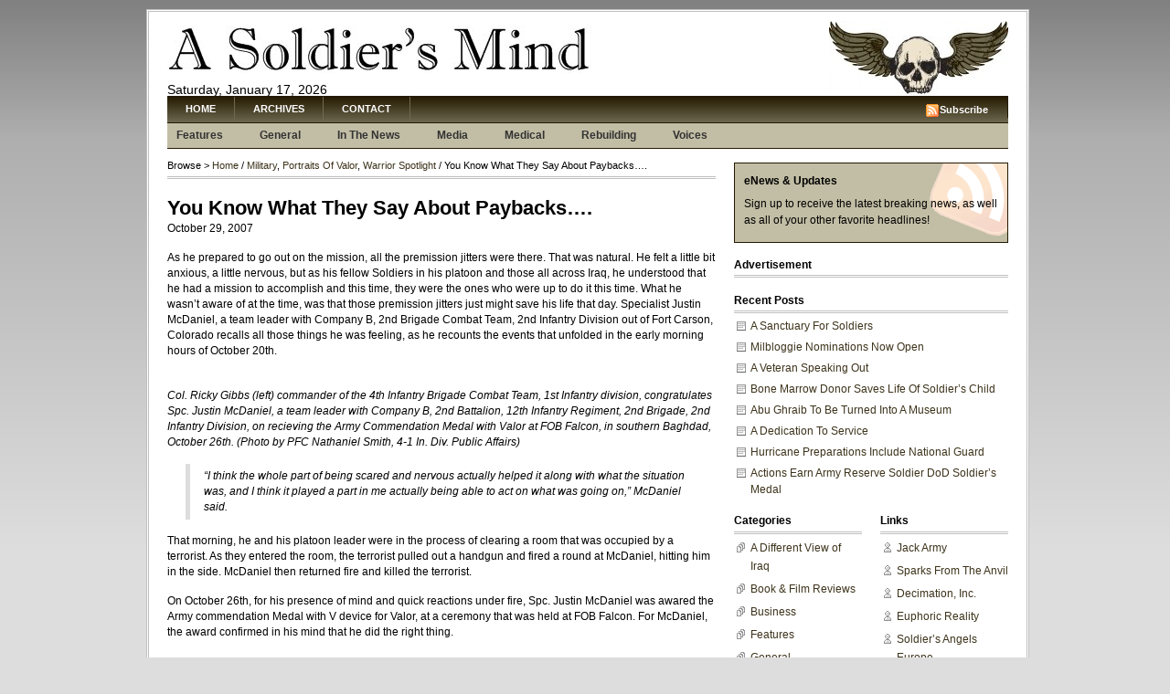

--- FILE ---
content_type: text/html; charset=utf-8
request_url: https://soldiersmind.com/2007/10/29/you-know-what-they-say-about-paybacks/
body_size: 6663
content:
<!DOCTYPE html>
<html>
<head profile="http://gmpg.org/xfn/11">
  <meta http-equiv="content-type" content="text/html; charset=utf-8">
  <meta name="distribution" content="global">
  <meta name="language" content="en, sv">
  <title>You Know What They Say About Paybacks…. : A Soldier’s Mind</title>
  <link rel="Shortcut Icon" href="/wp-content/themes/revolution_news-21/images/favicon.ico" type="image/x-icon">
  <link rel="stylesheet" type="text/css" href="">
  <link rel="alternate" type="application/rss+xml" title="RSS 2.0" href="/feed/">
  <link rel="alternate" type="text/xml" title="RSS .92" href="/feed/rss/">
  <link rel="alternate" type="application/atom+xml" title="Atom 0.3" href="/feed/atom/">
  <link rel="pingback" href="/xmlrpc.php">
  <link rel="archives" title="September 2008" href="/2008/09/">
  <link rel="archives" title="August 2008" href="/2008/08/">
  <link rel="archives" title="July 2008" href="/2008/07/">
  <link rel="archives" title="June 2008" href="/2008/06/">
  <link rel="archives" title="May 2008" href="/2008/05/">
  <link rel="archives" title="April 2008" href="/2008/04/">
  <link rel="archives" title="March 2008" href="/2008/03/">
  <link rel="archives" title="February 2008" href="/2008/02/">
  <link rel="archives" title="January 2008" href="/2008/01/">
  <link rel="archives" title="December 2007" href="/2007/12/">
  <link rel="archives" title="November 2007" href="/2007/11/">
  <link rel="archives" title="October 2007" href="/2007/10/">
  <link rel="archives" title="September 2007" href="/2007/09/">
  <link rel="archives" title="August 2007" href="/2007/08/">
  <link rel="archives" title="July 2007" href="/2007/07/">
  <link rel="archives" title="June 2007" href="/2007/06/">
  <link rel="archives" title="May 2007" href="/2007/05/">
  <link rel="archives" title="April 2007" href="/2007/04/">
  <link rel="archives" title="March 2007" href="/2007/03/">
  <link rel="archives" title="February 2007" href="/2007/02/">
  <link rel="archives" title="January 2007" href="/2007/01/">
  <link rel="archives" title="December 2006" href="/2006/12/">
  <link rel="archives" title="November 2006" href="/2006/11/">
  <link rel="archives" title="October 2006" href="/2006/10/">
  <link rel="archives" title="August 2006" href="/2006/08/">
  <link rel="archives" title="June 2006" href="/2006/06/">
  <link rel="archives" title="May 2006" href="/2006/05/">
  <link rel="archives" title="April 2006" href="/2006/04/">
  <link rel="archives" title="March 2006" href="/2006/03/">
  <link rel="archives" title="February 2006" href="/2006/02/">
  <link rel="EditURI" type="application/rsd+xml" title="RSD" href="/xmlrpc.php?rsd">
  <link rel="wlwmanifest" type="application/wlwmanifest+xml" href="/wp-includes/wlwmanifest.xml">
  <script type="text/javascript" src="/wp-includes/js/jquery/jquery.js?ver=1.2.6"></script>
  <script type="text/javascript">
  /* <![CDATA[ */
        wpAjax = {
                noPerm: "You do not have permission to do that.",
                broken: "An unidentified error has occurred."
        }
  /* ]]> */
  </script>
  <script type="text/javascript" src="/wp-includes/js/wp-ajax-response.js?ver=20080316"></script>
  <script type="text/javascript">
  /* <![CDATA[ */
        wpListL10n = {
                url: "https://soldiersmind.com/wp-admin/admin-ajax.php"
        }
  /* ]]> */
  </script>
  <script type="text/javascript" src="/wp-includes/js/wp-lists.js?ver=20080411"></script>
  <script type="text/javascript" src="/wp-content/plugins/wordtube/javascript/swfobject.js?ver=1.5"></script>
  <style type="text/css">
                                                ol.footnotes li {list-style-type:decimal;}
                                                ol.footnotes{font-size:0.8em; color:#666666;}           
  </style>
  <script type="text/javascript">
    var originallypostedby = "Originally Posted By ";
  </script>
  <script type="text/javascript" src="/wp-content/plugins/wp-comment-remix/replyquote.js"></script>
  <style type="text/css" media="screen">
  <!-- @import url( /wp-content/themes/revolution_news-21/style.css ); -->
  </style>
  <link type="text/css" media="screen" rel="stylesheet" href="/wp-content/themes/revolution_news-21/tab.css">
  <script type="text/javascript">
  <!--//--><![CDATA[//><!--
  sfHover = function() {
        if (!document.getElementsByTagName) return false;
        var sfEls = document.getElementById("nav").getElementsByTagName("li");

        // if you only have one main menu - delete the line below //
        var sfEls1 = document.getElementById("subnav").getElementsByTagName("li");
        //

        for (var i=0; i<sfEls.length; i++) {
                sfEls[i].onmouseover=function() {
                        this.className+=" sfhover";
                }
                sfEls[i].onmouseout=function() {
                        this.className=this.className.replace(new RegExp(" sfhover\\b"), "");
                }
        }

        // if you only have one main menu - delete the "for" loop below //
        for (var i=0; i<sfEls1.length; i++) {
                sfEls1[i].onmouseover=function() {
                        this.className+=" sfhover1";
                }
                sfEls1[i].onmouseout=function() {
                        this.className=this.className.replace(new RegExp(" sfhover1\\b"), "");
                }
        }
        //

  }
  if (window.attachEvent) window.attachEvent("onload", sfHover);
  //--><!]]>
  </script>
  <script src="/wp-content/themes/revolution_news-21/js/tabber.js" type="text/javascript"></script>
</head>
<body>
  <div id="wrap">
    <div id="header">
      <div class="headerleft">
        <a href="/" border="0"><img src="/images/asm.jpg" alt="A Soldier's Mind" border="0"></a>
        <p>
        <script src="/wp-content/themes/revolution_news-21/js/date.js" type="text/javascript"></script></p>
      </div>
      <div class="headerright"><img src="/images/asm_flyingskull.jpg" alt="ASM Flying Skull" border="0"></div>
    </div>
    <div id="navbar">
      <div id="navbarleft">
        <ul id="nav">
          <li>
            <a href="/">Home</a>
          </li>
          <li>
            <a href="/archives/">Archives</a>
          </li>
          <li>
            <a href="/contact/">Contact</a>
          </li>
        </ul>
      </div>
      <div id="navbarright">
        <img style="vertical-align:middle" src="/wp-content/themes/revolution_news-21/images/rss.gif" alt="Subscribe to A Soldier’s Mind">Subscribe
      </div>
    </div>
    <div id="subnavbar">
      <ul id="subnav">
        <li class="cat-item cat-item-53">
          <a href="/category/features/" title="View all posts filed under Features">Features</a>
          <ul class="children">
            <li class="cat-item cat-item-19">
              <a href="/category/features/different-view/" title="View all posts filed under A Different View of Iraq">A Different View of Iraq</a>
            </li>
            <li class="cat-item cat-item-2">
              <a href="/category/features/business/" title="View all posts filed under Business">Business</a>
            </li>
            <li class="cat-item cat-item-3">
              <a href="/category/features/life/" title="View all posts filed under Life">Life</a>
            </li>
            <li class="cat-item cat-item-6">
              <a href="/category/features/military/" title="View all posts filed under Military">Military</a>
            </li>
            <li class="cat-item cat-item-12">
              <a href="/category/features/motivation/" title="View all posts filed under Motivation">Motivation</a>
            </li>
            <li class="cat-item cat-item-29">
              <a href="/category/features/outrage/" title="View all posts filed under Outrage">Outrage</a>
            </li>
            <li class="cat-item cat-item-5">
              <a href="/category/features/politics/" title="View all posts filed under Politics">Politics</a>
            </li>
            <li class="cat-item cat-item-30">
              <a href="/category/features/portraits-of-valor/" title="Highlighting the valorious actions of our Men and Women serving in our nation's Armed Forces.">Portraits Of Valor</a>
            </li>
            <li class="cat-item cat-item-22">
              <a href="/category/features/warrior/" title="Highlighting the warriors who've gone above and beyond in the Global War On Terrorism">Warrior Spotlight</a>
            </li>
          </ul>
        </li>
        <li class="cat-item cat-item-56">
          <a href="/category/general/" title="View all posts filed under General">General</a>
          <ul class="children">
            <li class="cat-item cat-item-23">
              <a href="/category/general/humor/" title="Just odds and ends to give you some laughs">Humor</a>
            </li>
            <li class="cat-item cat-item-8">
              <a href="/category/general/randomness/" title="View all posts filed under Randomness">Randomness</a>
            </li>
            <li class="cat-item cat-item-7">
              <a href="/category/general/site-development/" title="View all posts filed under Site Development">Site Development</a>
            </li>
            <li class="cat-item cat-item-1">
              <a href="/category/general/uncategorized/" title="View all posts filed under Uncategorized">Uncategorized</a>
            </li>
          </ul>
        </li>
        <li class="cat-item cat-item-10">
          <a href="/category/in-the-news/" title="View all posts filed under In The News">In The News</a>
          <ul class="children">
            <li class="cat-item cat-item-28">
              <a href="/category/in-the-news/hearts-minds/" title="Stories about Soldiers doing what Soldiers do ... Helping Others.">Hearts & Minds</a>
            </li>
          </ul>
        </li>
        <li class="cat-item cat-item-52">
          <a href="/category/media/" title="View all posts filed under Media">Media</a>
          <ul class="children">
            <li class="cat-item cat-item-41">
              <a href="/category/media/book-film-reviews/" title="View all posts filed under Book & Film Reviews">Book & Film Reviews</a>
            </li>
            <li class="cat-item cat-item-20">
              <a href="/category/media/music/" title="Highlighting the many musical artists who support our troops, including music by the troops themselves.">Tunes For The Troops</a>
            </li>
          </ul>
        </li>
        <li class="cat-item cat-item-54">
          <a href="/category/medical/" title="View all posts filed under Medical">Medical</a>
          <ul class="children">
            <li class="cat-item cat-item-15">
              <a href="/category/medical/ptsd/" title="View all posts filed under PTSD, Traumatic Brain Injury, Military Medical Issues">PTSD, Traumatic Brain Injury, Military Medical Issues</a>
            </li>
          </ul>
        </li>
        <li class="cat-item cat-item-57">
          <a href="/category/rebuilding/" title="View all posts filed under Rebuilding">Rebuilding</a>
          <ul class="children">
            <li class="cat-item cat-item-26">
              <a href="/category/rebuilding/rebuilding-afghanistan/" title="View all posts filed under Rebuilding Afghanistan">Rebuilding Afghanistan</a>
            </li>
            <li class="cat-item cat-item-16">
              <a href="/category/rebuilding/rebuilding-iraq/" title="View all posts filed under Rebuilding Iraq">Rebuilding Iraq</a>
            </li>
          </ul>
        </li>
        <li class="cat-item cat-item-55">
          <a href="/category/voices/" title="View all posts filed under Voices">Voices</a>
          <ul class="children">
            <li class="cat-item cat-item-21">
              <a href="/category/voices/hearourheroes/" title="Straight from the mouths of those who serve.">Hear Our Heroes</a>
            </li>
          </ul>
        </li>
      </ul>
    </div>
    <div id="content">
      <div id="contentleft">
        <div class="breadcrumb">
          Browse > <a href="/" title="Browse to: Home">Home</a> / <a href="/category/features/military/" title="View all posts in Military" rel="category tag">Military</a>, <a href="/category/features/portraits-of-valor/" title="View all posts in Portraits Of Valor" rel="category tag">Portraits Of Valor</a>, <a href="/category/features/warrior/" title="View all posts in Warrior Spotlight" rel="category tag">Warrior Spotlight</a> / You Know What They Say About Paybacks….
        </div>
        <h1>You Know What They Say About Paybacks….</h1>
        <div class="date">
          <p>October 29, 2007</p>
        </div>
        <p>As he prepared to go out on the mission, all the premission jitters were there. That was natural. He felt a little bit anxious, a little nervous, but as his fellow Soldiers in his platoon and those all across Iraq, he understood that he had a mission to accomplish and this time, they were the ones who were up to do it this time. What he wasn’t aware of at the time, was that those premission jitters just might save his life that day. Specialist Justin McDaniel, a team leader with Company B, 2nd Brigade Combat Team, 2nd Infantry Division out of Fort Carson, Colorado recalls all those things he was feeling, as he recounts the events that unfolded in the early morning hours of October 20th.</p>
        <p><br>
        <em>Col. Ricky Gibbs (left) commander of the 4th Infantry Brigade Combat Team, 1st Infantry division, congratulates Spc. Justin McDaniel, a team leader with Company B, 2nd Battalion, 12th Infantry Regiment, 2nd Brigade, 2nd Infantry Division, on recieving the Army Commendation Medal with Valor at FOB Falcon, in southern Baghdad, October 26th. (Photo by PFC Nathaniel Smith, 4-1 In. Div. Public Affairs)</em></p>
        <blockquote>
          <p>“I think the whole part of being scared and nervous actually helped it along with what the situation was, and I think it played a part in me actually being able to act on what was going on,” McDaniel said.</p>
        </blockquote>
        <p>That morning, he and his platoon leader were in the process of clearing a room that was occupied by a terrorist. As they entered the room, the terrorist pulled out a handgun and fired a round at McDaniel, hitting him in the side. McDaniel then returned fire and killed the terrorist.</p>
        <p>On October 26th, for his presence of mind and quick reactions under fire, Spc. Justin McDaniel was awared the Army commendation Medal with V device for Valor, at a ceremony that was held at FOB Falcon. For McDaniel, the award confirmed in his mind that he did the right thing.</p>
        <p><br>
        <em>Spc. Justin McDaniel, displays the bruise from a round that struck his side while on a mission in southern Baghdad, Oct. 20th<br>
        (US Army Photo)</em></p>
        <blockquote>
          <p>“It lets me know that I did my job how it’s supposed to be done. It’s a statement saying that this person knew his job and was able to act under pressure. I think it’s something that other people will strive to do as well,” he said.</p>
          <p>“When I first got shot, I was scared,” he recalls. “When I actually figured out I was shot, I thought it was a whole lot more serious. There was a burning sensation in my side. I thought the round had actually gone into my flesh. I’m really thankful it didn’t.”</p>
        </blockquote>
        <p>Recalling the incident, as he received his award, he says he wasn’t too concerned about receiving a medal at the time it was occurring. He was more concerned with doing his job and ensuring that the insurgent didn’t injure anyone else. His commander, Captain Jim Keirsey, says he wasn’t surprised at all, when he heard about McDaniel’s actions that day.</p>
        <blockquote>
          <p>“It’s comforting knowing we’ve got high-quality human beings like him out there, positively identifying and neutralizing threats without hesitation,” he said.</p>
        </blockquote>
        <p>This insurgent won’t be shooting randomly anymore at our Troops or victimizing innocent citizens, thanks to the quick and immediate reactions of Spc. McDaniel. I’m thankful that his injuries were relatively minor, compared to what they could have been. I guess this insurgent found out the hard way, that paybacks are hell…….</p>
        <p><a href="">The Daily Charge, Monday October 29, 2007, pages 2 & 4.</a></p>
        <div style="clear:both;"></div>
        <div class="postmeta">
          <p>Written by Terri · Filed Under <a href="/category/features/military/" title="View all posts in Military" rel="category tag">Military</a>, <a href="/category/features/portraits-of-valor/" title="View all posts in Portraits Of Valor" rel="category tag">Portraits Of Valor</a>, <a href="/category/features/warrior/" title="View all posts in Warrior Spotlight" rel="category tag">Warrior Spotlight</a> </p>
        </div>
        <h4>Comments</h4>
        <div id="commentblock">
          <p id="comments"><b>One Response to “You Know What They Say About Paybacks….”</b></p>
          <ol class="commentlist">
            <li class="alt" id="comment-21903">
              <a href="http://twana.vox.com/" rel="external nofollow">Twana Blevins</a> on October 30th, 2007 1:12 pm
              <div class="commenttext">
                <p>Another one taken out by the good work of Spc. Justin McDaniel.</p>
                <p>What a man - What a hero!</p>
                <div class="comment-remix-meta">
                  <a href="#" class="replyto" onclick="replyto('21903','Twana Blevins'); return false;">Reply</a> - <a href="#" class="quote" onclick="quote('21903','Twana Blevins','Another one taken out by the good work of Spc. Justin McDaniel.\r\n\r\nWhat a man - What a hero!'); return false;">Quote</a>
                </div>
              </div>
            </li>
          </ol>
          <p id="respond"><b>Got something to say?</b></p>
          <form action="https://soldiersmind.com/wp-comments-post.php" method="post" id="commentform" name="commentform">
            <p><label for="name">Name (required)</label><br>
            </p>
            <p><label for="email">Email Address (required)</label><br>
            </p>
            <p><label for="url">Website</label><br>
            </p>
            <p><label for="words">Speak your mind</label><br>
            </p>
            <p> </p>
          </form>
        </div>
      </div>
      <div id="sidebar">
        <ul id="sidebarwidgeted"></ul>
        <div class="newsletter">
          <p class="enewsletter">eNews & Updates</p>
          <p>Sign up to receive the latest breaking news, as well as all of your other favorite headlines!</p>
         
        </div>
        <p class="advert">Advertisement</p>
        <table>
          <tr>
            <td valign="top"></td>
            <td valign="top">
              
            </td>
          </tr>
        </table>
        <ul>
          <li id="recent-posts">
            <p class="headline">Recent Posts</p>
            <ul>
              <li>
                <a href="/2008/09/08/a-sanctuary-for-soldiers/" title="A Sanctuary For Soldiers">A Sanctuary For Soldiers</a>
              </li>
              <li>
                <a href="/2008/09/07/milbloggie-nominations-now-open/" title="Milbloggie Nominations Now Open">Milbloggie Nominations Now Open</a>
              </li>
              <li>
                <a href="/2008/09/07/a-veteran-speaking-out/" title="A Veteran Speaking Out">A Veteran Speaking Out</a>
              </li>
              <li>
                <a href="/2008/09/06/bone-marrow-donor-saves-life-of-soldiers-child/" title="Bone Marrow Donor Saves Life Of Soldier’s Child">Bone Marrow Donor Saves Life Of Soldier’s Child</a>
              </li>
              <li>
                <a href="/2008/09/05/abu-ghraib-to-be-turned-into-a-museum/" title="Abu Ghraib To Be Turned Into A Museum">Abu Ghraib To Be Turned Into A Museum</a>
              </li>
              <li>
                <a href="/2008/09/03/a-dedication-to-service/" title="A Dedication To Service">A Dedication To Service</a>
              </li>
              <li>
                <a href="/2008/08/31/hurricane-preparations-include-national-guard/" title="Hurricane Preparations Include National Guard">Hurricane Preparations Include National Guard</a>
              </li>
              <li>
                <a href="/2008/08/30/actions-earn-army-reserve-soldier-dod-soldiers-medal/" title="Actions Earn Army Reserve Soldier DoD Soldier’s Medal">Actions Earn Army Reserve Soldier DoD Soldier’s Medal</a>
              </li>
            </ul>
          </li>
          <li style="list-style: none; display: inline">
            <div style="clear:both;"></div>
            <div id="l_sidebar">
              <ul id="l_sidebarwidgeted">
                <li id="categories-1">
                  <p class="headline">Categories</p>
                  <ul>
                    <li class="cat-item cat-item-19">
                      <a href="/category/features/different-view/" title="View all posts filed under A Different View of Iraq">A Different View of Iraq</a>
                    </li>
                    <li class="cat-item cat-item-41">
                      <a href="/category/media/book-film-reviews/" title="View all posts filed under Book & Film Reviews">Book & Film Reviews</a>
                    </li>
                    <li class="cat-item cat-item-2">
                      <a href="/category/features/business/" title="View all posts filed under Business">Business</a>
                    </li>
                    <li class="cat-item cat-item-53">
                      <a href="/category/features/" title="View all posts filed under Features">Features</a>
                    </li>
                    <li class="cat-item cat-item-56">
                      <a href="/category/general/" title="View all posts filed under General">General</a>
                    </li>
                    <li class="cat-item cat-item-21">
                      <a href="/category/voices/hearourheroes/" title="Straight from the mouths of those who serve.">Hear Our Heroes</a>
                    </li>
                    <li class="cat-item cat-item-28">
                      <a href="/category/in-the-news/hearts-minds/" title="Stories about Soldiers doing what Soldiers do ... Helping Others.">Hearts & Minds</a>
                    </li>
                    <li class="cat-item cat-item-23">
                      <a href="/category/general/humor/" title="Just odds and ends to give you some laughs">Humor</a>
                    </li>
                    <li class="cat-item cat-item-10">
                      <a href="/category/in-the-news/" title="View all posts filed under In The News">In The News</a>
                    </li>
                    <li class="cat-item cat-item-3">
                      <a href="/category/features/life/" title="View all posts filed under Life">Life</a>
                    </li>
                    <li class="cat-item cat-item-6">
                      <a href="/category/features/military/" title="View all posts filed under Military">Military</a>
                    </li>
                    <li class="cat-item cat-item-12">
                      <a href="/category/features/motivation/" title="View all posts filed under Motivation">Motivation</a>
                    </li>
                    <li class="cat-item cat-item-29">
                      <a href="/category/features/outrage/" title="View all posts filed under Outrage">Outrage</a>
                    </li>
                    <li class="cat-item cat-item-5">
                      <a href="/category/features/politics/" title="View all posts filed under Politics">Politics</a>
                    </li>
                    <li class="cat-item cat-item-30">
                      <a href="/category/features/portraits-of-valor/" title="Highlighting the valorious actions of our Men and Women serving in our nation's Armed Forces.">Portraits Of Valor</a>
                    </li>
                    <li class="cat-item cat-item-15">
                      <a href="/category/medical/ptsd/" title="View all posts filed under PTSD, Traumatic Brain Injury, Military Medical Issues">PTSD, Traumatic Brain Injury, Military Medical Issues</a>
                    </li>
                    <li class="cat-item cat-item-8">
                      <a href="/category/general/randomness/" title="View all posts filed under Randomness">Randomness</a>
                    </li>
                    <li class="cat-item cat-item-26">
                      <a href="/category/rebuilding/rebuilding-afghanistan/" title="View all posts filed under Rebuilding Afghanistan">Rebuilding Afghanistan</a>
                    </li>
                    <li class="cat-item cat-item-16">
                      <a href="/category/rebuilding/rebuilding-iraq/" title="View all posts filed under Rebuilding Iraq">Rebuilding Iraq</a>
                    </li>
                    <li class="cat-item cat-item-7">
                      <a href="/category/general/site-development/" title="View all posts filed under Site Development">Site Development</a>
                    </li>
                    <li class="cat-item cat-item-20">
                      <a href="/category/media/music/" title="Highlighting the many musical artists who support our troops, including music by the troops themselves.">Tunes For The Troops</a>
                    </li>
                    <li class="cat-item cat-item-1">
                      <a href="/category/general/uncategorized/" title="View all posts filed under Uncategorized">Uncategorized</a>
                    </li>
                    <li class="cat-item cat-item-22">
                      <a href="/category/features/warrior/" title="Highlighting the warriors who've gone above and beyond in the Global War On Terrorism">Warrior Spotlight</a>
                    </li>
                  </ul>
                </li>
              </ul>
            </div>
            <div id="r_sidebar">
              <ul id="r_sidebarwidgeted">
                <li id="links">
                  <p class="headline">Links</p>
                  <ul>
                    <li>
                      <a href="https://gojackarmy.blogspot.com/" title="Stand by for your daily briefing…">Jack Army</a>
                    </li>
                    <li>
                      <a href="https://hammeringsparksfromtheanvil.blogspot.com/">Sparks From The Anvil</a>
                    </li>
                    <li>
                      <a href="" title="Member of Bad Voodoo Platoon">Decimation, Inc.</a>
                    </li>
                    <li>
                      <a href="http://euphoricreality.com">Euphoric Reality</a>
                    </li>
                    <li>
                      <a href="http://soldiersangelseurope.wordpress.com">Soldier’s Angels Europe</a>
                    </li>
                    <li>
                      <a href="" title="Member of Bad Voodoo Platoon">Hard Soldier</a>
                    </li>
                    <li>
                      <a href="http://sgtstryker.com">Sgt. Stryker</a>
                    </li>
                    <li>
                      <a href="http://www.badvoodooplatoon.com" title="Main Bad Voodoo Platoon Blog">Bad Voodoo Platoon</a>
                    </li>
                    <li>
                      <a href="http://www.herobracelets.org">Hero Bracelets</a>
                    </li>
                    <li>
                      <a href="https://mikesamerica.blogspot.com">Mike’s America</a>
                    </li>
                    <li>
                      <a href="http://www.centcom.mil">CENTCOM</a>
                    </li>
                    <li>
                      <a href="https://thunderrun.blogspot.com/">The Thunder Run</a>
                    </li>
                    <li>
                      <a href="http://twana.vox.com/">Humbled Infidel</a>
                    </li>
                    <li>
                      <a href="http://www.blackfive.net">Blackfive</a>
                    </li>
                    <li>
                      <a href="http://www.defenselink.mil">Defenselink</a>
                    </li>
                  </ul>
                </li>
                <li id="meta">
                  <p class="headline">Meta</p>
                  <ul>
                    <li>
                      <a href="/wp-login.php?action=register">Register</a>
                    </li>
                    <li>
                      <a href="/wp-login.php">Log in</a>
                    </li>
                    <li>
                      <a href="http://www.wordpress.org/">WordPress</a>
                    </li>
                    <li>
                      <a href="http://validator.w3.org/check?uri=referer">XHTML</a>
                    </li>
                  </ul>
                </li>
              </ul>
            </div>
            <div style="clear:both;"></div>
          </li>
        </ul>
      </div>
    </div>
    <div style="clear:both;"></div>
    <div id="footer">
      <div id="footerleft">
        <p>Copyright © <a href="/">A Soldier’s Mind</a>, 2006-2008 · <a href="/terms/">Terms & Conditions</a> · <a href="/privacy/">Privacy Policy</a> · <a href="/site-banners/">Banners</a></p>
      </div>
      <div id="footerright">
        <p><a href=""><img src="/wp-content/themes/revolution_news-21/images/rev.gif" alt="Revolution News Theme"></a><a href="http://wordpress.org"><img src="/wp-content/themes/revolution_news-21/images/wp.gif" alt="WordPress"></a></p>
      </div>
    </div>
  </div>
<script defer src="https://static.cloudflareinsights.com/beacon.min.js/vcd15cbe7772f49c399c6a5babf22c1241717689176015" integrity="sha512-ZpsOmlRQV6y907TI0dKBHq9Md29nnaEIPlkf84rnaERnq6zvWvPUqr2ft8M1aS28oN72PdrCzSjY4U6VaAw1EQ==" data-cf-beacon='{"version":"2024.11.0","token":"f921e5b66f1e4f198bb31887de8aa97c","r":1,"server_timing":{"name":{"cfCacheStatus":true,"cfEdge":true,"cfExtPri":true,"cfL4":true,"cfOrigin":true,"cfSpeedBrain":true},"location_startswith":null}}' crossorigin="anonymous"></script>
</body>
</html>


--- FILE ---
content_type: text/css; charset=
request_url: https://soldiersmind.com/wp-content/themes/revolution_news-21/tab.css
body_size: 24
content:
.tabberlive .tabbertabhide {
	display: none;
	}

.tabber {
	padding: 0px;
	}

.tabberlive {
	margin-top:1em;
	margin-bottom: 10px;
	}
  
ul.tabbernav {
	margin:0;
	padding: 3px 0;
	border-bottom: 1px solid #241800;
	font: bold 11px  Arial, Tahoma, Verdana;
	}

ul.tabbernav li {
	list-style: none;
	margin: 0;
	display: inline;
	}

ul.tabbernav li a {
	padding: 3px 0.5em;
	border-bottom: none;
	text-decoration: none;
	}

ul.tabbernav li a:link {
	color: #241800;
	background: #FFFFFF;
	}
	
ul.tabbernav li a:visited {
	color: #241800;
	}

ul.tabbernav li a:hover {
	color: #241800;
	}

ul.tabbernav li.tabberactive a {
	background: #C2BEA5;
	color: #241800;
	border: 1px solid #241800;
	border-bottom: 1px solid #C2BEA5;
	text-decoration: none;
	}

ul.tabbernav li.tabberactive a:hover {
	color: #241800;
	background: #C2BEA5;
	border-left: 1px solid #241800;
	border-right: 1px solid #241800;
	border-top: 1px solid #241800;
	}
  
.tabberlive .tabbertab {
	background: #C2BEA5;
	padding: 5px 10px 0px 10px;
	border-top: 0px;
	border-left: 1px solid #241800;
	border-right: 1px solid #241800;
	border-bottom: 1px solid #241800;
	}

.tabberlive .tabbertab h2 {
	display: none;
	}
	
.tabberlive .tabbertab h3 {
	display: none;
	}

.tabbertab cite {
	font-size: 11px;
	margin: 0px;
	padding: 0px;
	}

--- FILE ---
content_type: text/css; charset=
request_url: https://soldiersmind.com/wp-content/themes/revolution_news-21/style.css
body_size: 2667
content:
/* 
	Theme Name: Revolution News
	Theme URL: http://www.revolutiontheme.com
	Description: Revolution News is an insanely customizable 2 or 3-column Widget-ready Newspaper theme created for WordPress.
	Author: Brian Gardner
	Author URI: http://www.briangardner.com
	Version: 2.1
	
	Please read the theme's FAQ page at http://www.revolutiontheme.com/faqs for licensing agreements.

	Changelog:
		v2.1 - 12.27.07
		Second Release of Revolution News
		Added dropdown menus
*/

body {
	background: #DDDDDD url(images/bg.gif) repeat-x;
	width: 960px;
	color: #000000;
	font-size: 12px;
	font-family: Arial, Tahoma, Verdana;
	margin: 0px auto 0px;
	padding: 0px;
	}
	
#wrap {
	background: #FFFFFF;
	width: 920px;
	margin: 10px auto 10px;
	padding: 0px 20px 20px 20px;
	border: double #C0C0C0;
	}

/************************************************
*	Hyperlinks									*
************************************************/

a, a:visited {
	color: #3D331B;
	text-decoration: none;
	}
	
a:hover {
	color: #3D331B;
	text-decoration: underline;
	}
	
/************************************************
*	Header  									*
************************************************/

#header {
	background: #FFFFFF;
	width: 920px;
	height: 92px;
	color: #000000;
	font-size: 11px;
	margin: 0px auto 0px;
	padding: 0px 0px 0px 0px;
	overflow: hidden;
	}

#header h1 {
	color: #000000;
	font-size: 48px;
	font-family: Georgia, Times New Roman, Trebuchet MS;
	font-weight: normal;
	margin: 0px;
	padding: 0px 0px 0px 0px;
	text-decoration: none;
	}
	
#header h1 a, #header h1 a:visited {
	color: #000000;
	font-size: 48px;
	font-family: Georgia, Times New Roman, Trebuchet MS;
	font-weight: normal;
	margin: 0px;
	padding: 0px 0px 0px 0px;
	text-decoration: none;
	}
	
#header h1 a:hover {
	color: #000000;
	text-decoration: none;
	}
	
#header p {
	padding: 0px 0px 5px 0px;
	margin: 0px;
	line-height: 20px;
	}

#header ul {
	margin: 0px;
	padding: 0px 0px 5px 0px;
	}
	
#header li {
	list-style-type: none;
	margin: 0px;
	padding: 0px;
	display: inline;
	}
	
#header ul li a, #header ul li a:visited {
	font-size: 11px;
	font-family: Arial, Tahoma, Verdana;
	color: #2255AA;
	padding: 0px;
	margin: 0px;
	font-weight: bold;
	text-decoration: none;
	}

#header ul li a:hover {
	color: #CC0000;
	padding: 0px;
	margin: 0px;
	text-decoration: none;
	}

.headerleft {
	width: 580px;
	float: left;
	font-size: 14px;
	margin: 0px;
	padding: 15px 0px 0px 0px;
	}

.headerright {
	width: 320px;
	float: right;
	margin: 0px;
	padding: 10px 0px 0px 0px;
	font-weight: bold;
	text-align: right;
	text-transform: uppercase;
	}
	
/************************************************
*	Navbar      								*
************************************************/

#navbar {
	background: #241800 url(images/navbar.gif);
	width: 920px;
	height: 28px;
	font-size: 11px;
	font-family: Arial, Tahoma, Verdana;
	color: #FFFFFF;
	font-weight: bold;
	margin: 0px auto 0px;
	padding: 0px 0px 0px 0px;
	border-top: 1px solid #241800;
	border-bottom: 1px solid #241800;
	}
	
#navbar a, #navbar a:visited {
	color: #FFFFFF;
	font-size: 11px;
	text-decoration: none;
	text-transform: uppercase;
	padding: 0px 0px 0px 3px;
	}
	
#navbar a:hover {
	color: #FFFFFF;
	text-decoration: underline;
	padding: 0px 0px 0px 3px;
	}
	
#navbar p {
	color: #FFFFFF;
	margin: 0px auto 0px;
	padding: 0px 0px 0px 10px;
	font-weight: bold;
	}
	
#navbarleft {
	width: 825px;
	float: left;
	margin: 0px;
	padding: 0px 0px 0px 0px;
	}
	
#navbarright {
	width: 90px;
	font-size: 11px;
	float: right;
	margin: 0px;
	padding: 7px 0px 0px 0px;
	border-right: 1px solid #241800;
	}
	
#navbarright a img {
	border: none;
	margin: 0px 0px 0px 0px;
	padding: 0px;
	}

#nav {
	margin: 0px;
	padding: 0px;
	list-style: none;
	}
	
#nav ul {
	margin: 0px;
	padding: 0px;
	list-style: none;
	}

#nav a, #nav a:visited {
	background: #241800 url(images/navbar.gif);
	color: #FFFFFF;
	display: block;
    font-weight: bold;
    margin: 0px 0px 0px 0px;
	padding: 7px 20px 7px 20px;
	border-right: 1px solid #6E6A51;
	border-left: 0px solid #6E6A51;
	}
	
#nav a:hover {
	background: #6E6A51;
	color: #FFFFFF;
	display: block;
	text-decoration: none;
    margin: 0px 0px 0px 0px;
	padding: 7px 20px 7px 20px;
	}

#nav li {
	float: left;
	margin: 0px;
	padding: 0px;
	}
	
#nav li li {
	float: left;
	margin: 0px;
	padding: 0px;
	width: 150px;
	}
	
#nav li li a, #nav li li a:link, #nav li li a:visited {
	background: #2255AA;
	width: 160px;
	float: none;
	margin: 0px;
	padding: 7px 30px 7px 10px;
	border-bottom: 1px solid #DDDDDD;
	}
	
#nav li li a:hover, #nav li li a:active {
	background: #376B9D url(images/navbar.gif);
	padding: 7px 30px 7px 10px;
	}

#nav li ul {
	position: absolute;
	width: 10em;
	left: -999em;
	}

#nav li:hover ul {
	left: auto;
	display: block;
	}
	
#nav li:hover ul, #nav li.sfhover ul {
	left: auto;
	}

/************************************************
*	Subnavbar      								*
************************************************/

#subnavbar {
	background: #C2BEA5;
	width: 920px;
	height: 27px;
	margin: 0px auto 0px;
	padding: 0px 0px 0px 0px;
	border-bottom: 1px solid #241800;
	}
	
#subnav {
	margin: 0px;
	padding: 0px;
	list-style: none;
	}
	
#subnav ul {
	margin: 0px;
	padding: 0px;
	list-style: none;
	}

#subnav a, #subnav a:visited {
	background: #C2BEA5;
	color: #333333;
	display: block;
    font-weight: bold;
    margin: 0px 20px 0px 0px;
	padding: 6px 10px 6px 10px;
	}
	
#subnav a:hover {
	background: #6E6A51;
	color: #FFFFFF;
	display: block;
	text-decoration: none;
    margin: 0px 20px 0px 0px;
	padding: 6px 10px 6px 10px;
	}

#subnav li {
	float: left;
	margin: 0px;
	padding: 0px;
	}
	
#subnav li li {
	float: left;
	margin: 0px;
	padding: 0px;
	width: 160px;
	}
	
#subnav li li a, #subnav li li a:link, #subnav li li a:visited {
	background: #FFFFFF;
	color: #241800;
	width: 160px;
	float: none;
	margin: 0px;
	padding: 6px 10px 6px 10px;
        border-bottom: 1px solid #241800;
	border-left: 1px solid #241800;
	border-right: 1px solid #241800;
	}
	
#subnav li li a:hover, #subnav li li a:active {
	background: #6E6A51;
	color: #FFFFFF;
	}

#subnav li ul {
	position: absolute;
	width: 10em;
	left: -999em;
	}

#subnav li:hover ul {
	left: auto;
	display: block;
	}
	
#subnav li:hover ul, #subnav li.sfhover1 ul {
	left: auto;
	}

/************************************************
*	Content 					     		    * 
************************************************/

#content {
	width: 920px;
	margin: 0px auto 0px;
	padding: 0px 0px 0px 0px;
	line-height: 17px;
	}

#content p {
	padding: 0px 0px 15px 0px;
	margin: 0px;
	}
	
#contentleft h1 {
	color: #000000;
	font-size: 22px;
	font-family: Arial, Tahoma, Verdana;
	font-weight: bold;
	margin: 0px 0px 2px 0px;
	padding: 0px 0px 0px 0px;
	line-height: 24px;
	}
	
#contentleft h1 a, #contentleft h1 a:visited {
	color: #000000;
	text-decoration: none;
	margin: 0px 0px 0px 0px;
	padding: 0px 0px 0px 0px;
	}

#contentleft h1 a:hover {
	color: #241800;
	text-decoration: none;
	}
	
#content h2 {
	font-size: 12px;
	font-family: Arial, Tahoma, Verdana;
	font-weight: bold;
	margin: 0px 0px 0px 0px;
	padding: 0px;
	}
	
#content h2 a, #content h2 a:visited {
	font-size: 12px;
	font-family: Arial, Tahoma, Verdana;
	font-weight: bold;	text-decoration: none;
	margin: 0px 0px 0px 0px;
	padding: 0px 0px 0px 0px;
	}

#content h2 a:hover {
	text-decoration: none;
	}
	
#content h4 {
	color: #000000;
	font-size: 14px;
	font-family: Arial, Tahoma, Verdana;
	font-weight: bold;
	margin: 0px 0px 0px 0px;
	padding: 0px 0px 5px 0px;
	}
	
#content img.wp-smiley {
	float: none;
	border: none;
	padding: 0px;
	margin: 0px;
	}

#content img.wp-wink {
	float: none;
	border: none;
	padding: 0px;
	margin: 0px;
	}
	
#contentleft {
	float: left;
	width: 600px;
	margin: 0px 0px 0px 0px;
	padding: 0px 0px 20px 0px;
	}

#contentleft p img {
	border: none;
    float: left;
	margin: 0px 2px 2px 0px;
	}
	
#contentleft ol {
	margin: 0px 0px 0px 5px;
	padding: 0px 0px 15px 0px;
	}
	
#contentleft ol li {
	margin: 0px 0px 0px 20px;
	padding: 0px 0px 0px 0px;
	}
	
#contentleft ul {
	list-style-type: square;
	margin: 0px 0px 0px 0px;
	padding: 0px 0px 15px 0px;
	}
	
#contentleft ul li {
	list-style-type: square;
	margin: 0px 0px 0px 20px;
	padding: 0px 0px 0px 0px;
	}
	
blockquote {
	font-style: italic;
	margin: 0px 20px 15px 20px;
	padding: 5px 0px 5px 15px;
	border-left: 5px solid #DDDDDD;
	}
	
#content blockquote p {
	margin: 0px 0px 0px 0px;
	padding: 0px 0px 0px 0px;
	}
	
.breadcrumb {
	float: left;
	width: 600px;
	font-size: 11px;
	margin: 0px 0px 20px 0px;
	padding: 10px 0px 3px 0px;
	border-bottom: double #C0C0C0;
	}
	
.date {
	float: left;
	width: 600px;
	font-size: 12px;
	margin: 0px 0px 0px 0px;
	padding: 0px 0px 0px 0px;
	}
	
.postmeta {
	width: 600px;
	font-size: 12px;
	padding: 5px 0px 40px 0px;
	margin: 0px 0px 0px 0px;
	border-top: double #C0C0C0;
	}
	
.archive {
	float: left;
	width: 275px;
	margin: 0px 0px 0px 0px;
	padding: 0px 0px 20px 0px;
	}
	
/************************************************
*	Homepage 		    	                    * 
************************************************/
	
#homepage {
	float: left;
	width: 600px;
	margin: 0px 0px 0px 0px;
	padding: 10px 0px 20px 0px;
	}
	
#homepage p {
	padding: 0px 0px 10px 0px;
	margin: 0px;
	}
	
#homepage p img {
	border: none;
    float: left;
	margin: 3px 3px 3px 0px;
	}
	
#homepage h1 {
	color: #000000;
	font-size: 22px;
	font-family: Arial, Tahoma, Verdana;
	font-weight: bold;
	margin: 0px 0px 2px 0px;
	padding: 0px 0px 0px 0px;
	line-height: 24px;
	}
	
#homepage h1 a, #homepage h1 a:visited {
	font-size: 12px;
	color: #241800;
	text-decoration: none;
	margin: 0px 0px 0px 0px;
	padding: 0px 0px 0px 0px;
	}

#homepage h1 a:hover {
	color: #241800;
	text-decoration: none;
	}
	
#homepage h3 {
	color: #000000;
	font-size: 12px;
	font-family: Arial, Tahoma, Verdana;
	font-weight: bold;
	padding: 0px 0px 4px 0px;
	margin: 0px 0px 5px 0px;
	border-bottom: double #C0C0C0;
	}
	
.featured2 {
	float: left;
	width: 600px;
	margin: 0px 0px 0px 0px;
	padding: 0px 0px 20px 0px;
	}
	
.hppostmeta {
	width: 260px;
	font-size: 11px;
	padding: 0px;
	margin: 0px 0px 15px 0px;
	border-bottom: 1px dotted #C0C0C0;
	font-weight: bold;
	}
	
#homepageleft {
	float: left;
	width: 320px;
	margin: 0px 0px 0px 0px;
	padding: 0px 0px 20px 0px;
	}
	
.featured {
	background: #E8EDF1;
	float: left;
	width: 300px;
	margin: 0px 0px 15px 0px;
	padding: 10px 10px 5px 10px;
	border: 1px solid #B1C3D4;
	}
	
.video {
	background: #C2BEA5;
	float: left;
	width: 300px;
	margin: 0px 0px 15px 0px;
	padding: 10px 10px 10px 10px;
	border: 1px solid #241800;
	}
	
#homepageright {
	float: right;
	width: 260px;
	margin: 0px 0px 0px 0px;
	padding: 10px 0px 20px 0px;
	}
	
/************************************************
*	Sidebar 		    	        	        * 
************************************************/

#sidebar {
	float: right;
	width: 300px;
	margin: 0px;
	padding: 15px 0px 20px 0px;
	line-height: 18px;
	display: inline;
	}
	
#sidebar p {
	padding: 0px 0px 15px 0px;
	margin: 0px;
	}
	
#sidebar a img {
	border: none;
	margin: 0px;
	padding: 0px 0px 15px 0px;
	}
	
#sidebar p.headline {
	color: #000000;
	font-size: 12px;
	font-family: Arial, Tahoma, Verdana;
	font-weight: bold;
	padding: 0px 0px 2px 0px;
	margin: 0px 0px 5px 0px;
	border-bottom: double #C0C0C0;
	}
	
#sidebar p.advert {
	color: #000000;
	font-size: 12px;
	font-family: Arial, Tahoma, Verdana;
	font-weight: bold;
	padding: 0px 0px 2px 0px;
	margin: 0px 0px 10px 0px;
	border-bottom: double #C0C0C0;
	}
	
#sidebar p.enewsletter {
	color: #000000;
	font-size: 12px;
	font-family: Arial, Tahoma, Verdana;
	font-weight: bold;
	padding: 0px 0px 2px 0px;
	margin: 0px 0px 5px 0px;
	}
	
#sidebar h2 {
	color: #000000;
	font-size: 12px;
	font-family: Arial, Tahoma, Verdana;
	font-weight: bold;
	padding: 0px 0px 2px 0px;
	margin: 0px 0px 5px 0px;
	border-bottom: double #C0C0C0;
	}
	
#sidebar h3 {
	color: #000000;
	font-size: 12px;
	font-family: Arial, Tahoma, Verdana;
	font-weight: bold;
	padding: 0px 0px 2px 0px;
	margin: 0px 0px 10px 0px;
	border-bottom: double #C0C0C0;
	}
	
#sidebar h4 {
	color: #000000;
	font-size: 12px;
	font-family: Arial, Tahoma, Verdana;
	font-weight: bold;
	padding: 0px 0px 2px 0px;
	margin: 0px 0px 5px 0px;
	}
	
#sidebar ul {
	list-style-type: none;
	margin: 0px 0px 0px 0px;
	padding: 0px 0px 0px 0px;
	}
	
#sidebar ul li {
	margin: 0px 0px 10px 0px;
	padding: 0px 0px 0px 0px;
	}
	
.newsletter {
	background: #C2BEA5 url(images/newsletter.gif) top right no-repeat;
	float: left;
	width: 278px;
	margin: 0px 0px 15px 0px;
	padding: 10px 10px 0px 10px;
	border: 1px solid #241800;
	clear: both:
	}
	
.advertisement {
	float: right;
	width: 300px;
	font-size: 11px;
	margin: 0px 0px 10px 0px;
	padding: 8px 0px 5px 0px;
	border-bottom: 1px solid #AEC3D4;
	}
	
/************************************************
*	Left Sidebar                    	        * 
************************************************/

#l_sidebar {
	float: left;
	width: 140px;
	margin: 0px;
	padding: 0px 0px 0px 0px;
	line-height: 20px;
	display: inline;
	}
	
#l_sidebar p {
	padding: 0px 0px 15px 0px;
	margin: 0px;
	}
	
#l_sidebar a img {
	border: none;
	margin: 0px;
	padding: 0px 0px 15px 0px;
	}
	
#l_sidebar h2 {
	color: #000000;
	font-size: 12px;
	font-family: Arial, Tahoma, Verdana;
	font-weight: bold;
	padding: 0px 0px 2px 0px;
	margin: 0px 0px 5px 0px;
	border-bottom: double #C0C0C0;
	}
	
#l_sidebar h3 {
	color: #000000;
	font-size: 12px;
	font-family: Arial, Tahoma, Verdana;
	font-weight: bold;
	padding: 0px 0px 2px 0px;
	margin: 0px 0px 10px 0px;
	border-bottom: double #C0C0C0;
	}

#l_sidebar ul {
	list-style-type: none;
	margin: 0px 0px 15px 0px;
	padding: 0px 0px 0px 0px;
	}
	
/************************************************
*	Right Sidebar                       	    * 
************************************************/

#r_sidebar {
	float: right;
	width: 140px;
	margin: 0px;
	padding: 0px 0px 0px 0px;
	line-height: 20px;
	display: inline;
	}
	
#r_sidebar p {
	padding: 0px 0px 15px 0px;
	margin: 0px;
	}
	
#r_sidebar a img {
	border: none;
	margin: 0px;
	padding: 0px 0px 15px 0px;
	}
	
#r_sidebar h2 {
	color: #000000;
	font-size: 12px;
	font-family: Arial, Tahoma, Verdana;
	font-weight: bold;
	padding: 0px 0px 2px 0px;
	margin: 0px 0px 5px 0px;
	border-bottom: double #C0C0C0;
	}
	
#r_sidebar h3 {
	color: #000000;
	font-size: 12px;
	font-family: Arial, Tahoma, Verdana;
	font-weight: bold;
	padding: 0px 0px 2px 0px;
	margin: 0px 0px 10px 0px;
	border-bottom: double #C0C0C0;
	}

#r_sidebar ul {
	list-style-type: none;
	margin: 0px 0px 15px 0px;
	padding: 0px 0px 0px 0px;
	}

/************************************************
*	Widgets 		    	        	        * 
************************************************/

#recent-posts ul {
	list-style-type: none;
	margin: 0px 0px 0px 0px;
	padding: 0px 0px 0px 0px;
	}

#recent-posts ul li {
	background: #FFFFFF url(images/icon_recent.gif) no-repeat top left;
	padding: 0px 0px 5px 18px;
	margin: 0px 0px 0px 0px;
	}
	
#recent-comments ul {
	list-style-type: none;
	margin: 0px 0px 0px 0px;
	padding: 0px 0px 0px 0px;
	}

#recent-comments ul li {
	background: #FFFFFF url(images/icon_links.gif) no-repeat top left;
	padding: 0px 0px 5px 18px;
	margin: 0px 0px 0px 0px;
	}
	
#categories-1 ul {
	list-style-type: none;
	margin: 0px 0px 0px 0px;
	padding: 0px 0px 0px 0px;
	}

#categories-1 ul li {
	background: #FFFFFF url(images/icon_categories.gif) no-repeat top left;
	padding: 0px 0px 5px 18px;
	margin: 0px 0px 0px 0px;
	}
	
#archives ul {
	list-style-type: none;
	margin: 0px 0px 0px 0px;
	padding: 0x 0px 0px 0px;
	}

#archives ul li {
	background: #FFFFFF url(images/icon_archives.gif) no-repeat top left;
	padding: 0px 0px 5px 18px;
	margin: 0px 0px 0px 0px;
	}
	
#links ul {
	list-style-type: none;
	margin: 0px 0px 0px 0px;
	padding: 0px 0px 0px 0px;
	}

#links ul li {
	background: #FFFFFF url(images/icon_links.gif) no-repeat top left;
	padding: 0px 0px 5px 18px;
	margin: 0px 0px 0px 0px;
	}
	
#pages ul {
	list-style-type: none;
	margin: 0px 0px 0px 0px;
	padding: 0px 0px 0px 0px;
	}

#pages ul li {
	background: #FFFFFF url(images/icon_meta.gif) no-repeat top left;
	padding: 0px 0px 5px 18px;
	margin: 0px 0px 0px 0px;
	}
	
#meta ul {
	list-style-type: none;
	margin: 0px 0px 0px 0px;
	padding: 0px 0px 0px 0px;

	}

#meta ul li {
	background: #FFFFFF url(images/icon_meta.gif) no-repeat top left;
	padding: 0px 0px 5px 18px;
	margin: 0px 0px 0px 0px;
	}


/************************************************
*	Footer      								*
************************************************/

#footer {
	background: #241800;
	width: 920px;
	height: 35px;
	margin: 0px auto 0px;
	padding: 0px 0px 0px 0px;
	}
	
#footer p {
	color: #FFFFFF;
	font-size: 11px;
	font-family: Arial, Tahoma, Verdana;
	margin: 0px;
	padding: 0px 10px 0px 10px;
	}
	
#footer a, #footer a:visited {
	color: #FFFFFF;
	text-decoration: none;
	}
	
#footer a:hover {
	text-decoration: underline;
	}
	
#footer a img {
	border: none;
	margin: 0px 0px 0px 10px;
	padding: 0px;
	}
	
#footerleft {
	width: 650px;
	float: left;
	margin: 0px;
	padding: 10px 0px 0px 0px;
	}
	
#footerright {
	width: 260px;
	float: right;
	margin: 0px;
	padding: 7px 0px 0px 0px;
	text-align: right;
	}

/************************************************
*	Search Form									*
************************************************/

#searchdiv {
	margin: 0px;
	padding: 0px;
	}
	
#searchform {
	margin: 0px;
	padding: 0px;
	overflow: hidden;
	display: inline;
	}
	
#newsform {
	margin: 0px;
	padding: 0px;
	overflow: hidden;
	display: inline;
	}

#s {
	background: #FFFFFF url(images/search.gif);
	width: 200px;
	color: #000000;
	font-size: 12px;
	font-family: Arial, Tahoma, Verdana;
	font-weight: normal;
	padding: 3px;
	margin: 0px;
	border-top: 1px solid #666666;
	border-right: 1px solid #DDDDDD;
	border-left: 1px solid #666666;
	border-bottom: 1px solid #DDDDDD;
	display: inline;
	}

#s2 {
	background: #FFFFFF;
	width: 200px;
	color: #000000;
	font-size: 12px;
	font-family: Arial, Tahoma, Verdana;
	font-weight: normal;
	padding: 3px;
	margin: 0px;
	border-top: 1px solid #666666;
	border-right: 1px solid #DDDDDD;
	border-left: 1px solid #666666;
	border-bottom: 1px solid #DDDDDD;
	display: inline;
	}
	
#sbutt {
	background: #376B9D url(images/navbar.gif);
	color: #FFFFFF;
	font-size: 11px;
	font-family: Arial, Tahoma, Verdana;
	padding: 2px;
	margin: 0px 0px 0px 5px;
	border: 1px solid #234B69;
	font-weight: bold;
	}
	
#sbutt2 {
	background: #376B9D url(images/navbar.gif);
	color: #FFFFFF;
	font-size: 11px;
	font-family: Arial, Tahoma, Verdana;
	padding: 2px;
	margin: 0px 0px 0px 8px;
	border: 1px solid #241800;
	font-weight: bold;
	}
	
#name, #email, #url {
	background: #FFFFFF;
	color: #000000;
	font-size: 12px;
	font-family: Arial, Tahoma, Verdana;
	padding: 4px;
	margin: 0px 0px 0px 0px;
	border-top: 1px solid #666666;
	border-right: 1px solid #DDDDDD;
	border-left: 1px solid #666666;
	border-bottom: 1px solid #DDDDDD;
	}
	
#submit {
	background: #EEEEEE;
	color: #000000;
	font-size: 12px;
	font-family: Arial, Tahoma, Verdana;
	padding: 4px;
	margin: 0px 0px 0px 0px;
	border-top: 1px solid #DDDDDD;
	border-right: 1px solid #666666;
	border-left: 1px solid #DDDDDD;
	border-bottom: 1px solid #666666;
	}
	
#words {
	background: #FFFFFF;
	width: 460px;
	color: #000000;
	font-size: 12px;
	font-family: Arial, Tahoma, Verdana;
	padding: 4px;
	margin: 0px 0px 0px 0px;
	border-top: 1px solid #666666;
	border-right: 1px solid #DDDDDD;
	border-left: 1px solid #666666;
	border-bottom: 1px solid #DDDDDD;
	}
	
/************************************************
*	Comments									*
************************************************/
	
#commentblock {
	width: 540px;
	color: #000000;
	float: left;
	padding: 20px 0px 10px 0px;
	margin: 0px 0px 0px 0px;
	}
	
#commentblock ol {
	list-style-type: square;
	margin: 0px 0px 0px 0px;
	padding: 10px 0px 0px 0px;
	}
	
.commentdate {
	font-weight: bold;
	font-size: 12px;
	}

.commentname {
	color: #000000;
	font-weight: bold;
	margin: 0px;
	padding: 5px 0px 0px 0px;
	}

.commentinfo {
	clear: both;
	}

.commenttext {
	width: 540px;
	color: #000000;
	font-size: 12px;
	font-family: Arial, Tahoma, Verdana;
	padding: 0px 0px 0px 0px;
	margin: 5px 0px 20px 0px;
	border-bottom: 1px dotted #C0C0C0;
	}

.commenttext-admin {
	width: 540px;
	color: #000000;
	font-size: 12px;
	font-family: Arial, Tahoma, Verdana;
	padding: 0px 0px 0px 0px;
	margin: 5px 0px 20px 0px;
	border-bottom: 1px dotted #C0C0C0;
	}